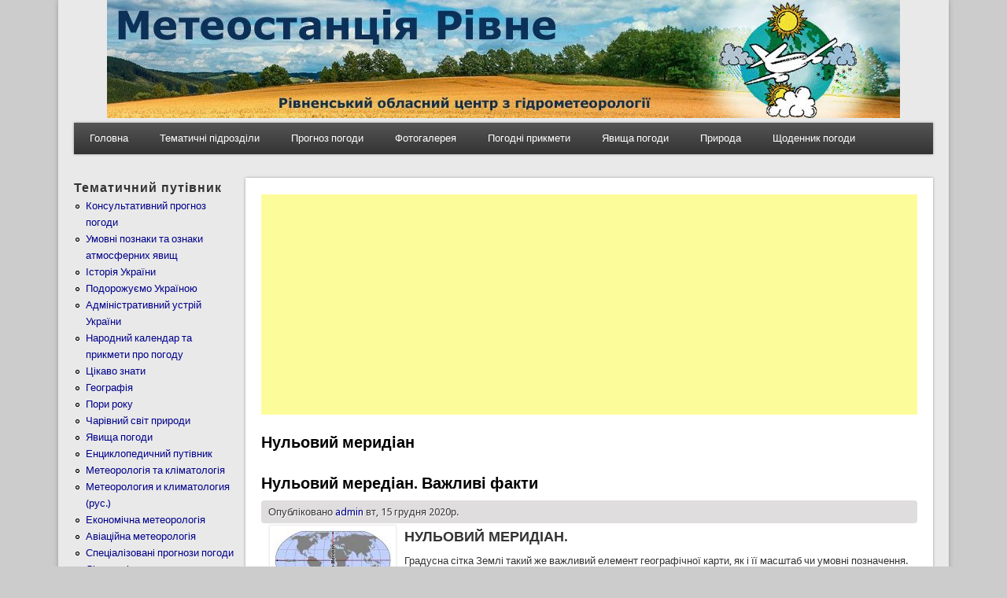

--- FILE ---
content_type: text/html; charset=utf-8
request_url: https://www.google.com/recaptcha/api2/aframe
body_size: 267
content:
<!DOCTYPE HTML><html><head><meta http-equiv="content-type" content="text/html; charset=UTF-8"></head><body><script nonce="mJmTbD8wWBXtM8Bxwa8YUA">/** Anti-fraud and anti-abuse applications only. See google.com/recaptcha */ try{var clients={'sodar':'https://pagead2.googlesyndication.com/pagead/sodar?'};window.addEventListener("message",function(a){try{if(a.source===window.parent){var b=JSON.parse(a.data);var c=clients[b['id']];if(c){var d=document.createElement('img');d.src=c+b['params']+'&rc='+(localStorage.getItem("rc::a")?sessionStorage.getItem("rc::b"):"");window.document.body.appendChild(d);sessionStorage.setItem("rc::e",parseInt(sessionStorage.getItem("rc::e")||0)+1);localStorage.setItem("rc::h",'1770119685172');}}}catch(b){}});window.parent.postMessage("_grecaptcha_ready", "*");}catch(b){}</script></body></html>